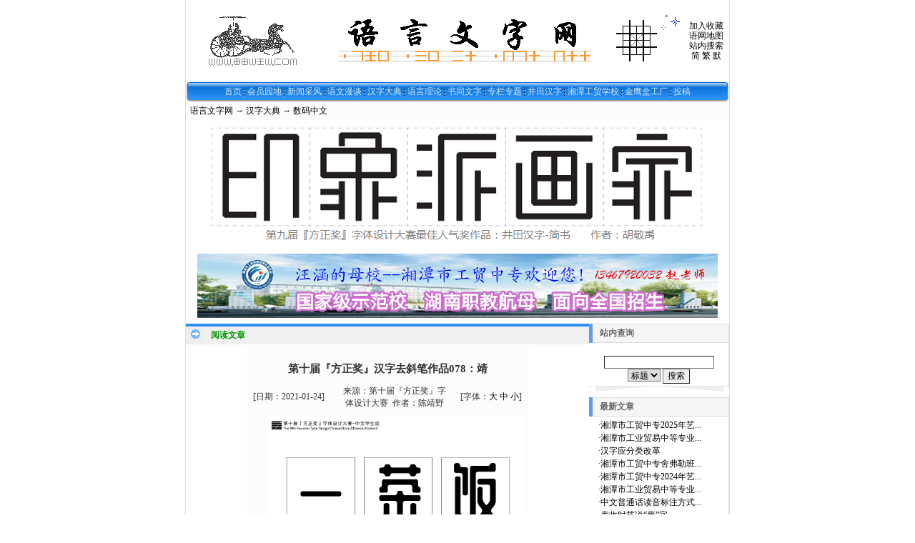

--- FILE ---
content_type: text/html; charset=gb2312
request_url: http://www.yywzw.com/n4625c86.aspx
body_size: 26198
content:

<!DOCTYPE html PUBLIC "-//W3C//DTD XHTML 1.0 Transitional//EN" "http://www.w3.org/TR/xhtml1/DTD/xhtml1-transitional.dtd">
<html xmlns="http://www.w3.org/1999/xhtml" lang="gb2312">
<head>
<title>第十届『方正奖』汉字去斜笔作品078：靖</title>
<meta http-equiv="content-type" content="text/html;charset=gb2312"/>
<link rel="icon" href="favicon.ico" type="image/x-icon" />
<link rel="shortcut icon" href="favicon.ico" type="image/x-icon" />
<meta name="description" content="第十届『方正奖』字体设计大赛《靖》创意说明：字体笔画的粗细是构成字体整齐均衡的一个重要因素,也是使字体在统一与变化中产生美感的必要条件。"/> 
<meta name="keywords" content="语言文字网,汉字,湘潭市工贸中专"/>
<link rel="stylesheet" href="style/xmlasp/style.css" type="text/css"/>
<script type="text/javascript" src="inc/flash.js"></script>
<script type="text/javascript">
var thumbWidth=150;var thumbHeight=0;
var thumbHWidth=thumbWidth;var thumbHHeight=thumbHeight;
var urlPrefix = "";
</script>
<script type="text/javascript" src="inc/thumbnail.js"></script>



<script type="text/javascript" language="javaScript" src="inc/scroll.js"></script>
<script type="text/javascript" language="javaScript" src="inc/imgResize.js"></script>
<script type="text/javascript" language="javaScript" src="inc/vcode.js"></script>
</head>
<body>
<span id="printScript">
<script type="text/javascript" language="javascript">
<!--
function ContentSize(size)
{
	var obj=document.getElementById("BodyLabel");
	obj.style.fontSize=size+"px";
}
-->
</script>
</span>
<script type="text/javascript" language="javascript" src="inc/print.js"></script>

<div class="twidth">
<table id="sitehead" align="center" cellpadding="0" cellspacing="0" border="0">
<tr><td class="l">
</td><td class="m">
	<table align="center" width="100%" >
	<tr><td width="200">
	<a href="http://www.yywzw.com"><IMG height=72 alt=语言文字网 汉字文化 中华文明 甲骨文 中国姓氏 src="/z-horse.gif" width=164 border=0></a>
	</td>
	<td align="center">
	<P>
<TABLE id=table172 style="FONT-WEIGHT: normal; FONT-SIZE: 12px; COLOR: #333333; FONT-STYLE: normal; FONT-FAMILY: Tahoma, Verdana; BORDER-COLLAPSE: collapse; FONT-VARIANT: normal" borderColor=#111111 cellPadding=0 width=505 border=0>
<TBODY>
<TR>
<TD style="FONT-SIZE: 12px" vAlign=bottom width=382 height=70>
<P align=center><IMG height=60 alt=语言文字网 src="yywzw.gif" width=354 border=0></P></TD>
<TD style="FONT-SIZE: 12px" width=63 height=70><A href="c15.aspx"><IMG height=58 alt=井田字元汉字 src="jtian.GIF" width=57 align=right border=0></A></TD>
<TD style="FONT-SIZE: 12px" vAlign=top align=middle width=32 height=70>
<P style="MARGIN-TOP: 0px; MARGIN-BOTTOM: 0px; LINE-HEIGHT: 150%" align=center><IMG height=32 src="/z-star.gif" width=32 border=0></P></TD></TR></TBODY></TABLE></P>
	</td>
	<td width="100" align="center" style="line-height:120%">
	<a href="#" onclick="javascript:window.external.addFavorite('http://www.yywzw.com','语言文字网')">加入收藏</a><br/>
	<a href="sitemap.aspx">语网地图</a><br/>
	<a href="search.aspx">站内搜索</a><br/>
	
		<div ><a href="chinese.aspx?big5=0">简</a> <a href="chinese.aspx?big5=1">繁</a> <a href="chinese.aspx">默</a></div>
	
	</td>
	</tr>
	</table>
</td><td class="r">
</td></tr>
</table>

<table id="navbar" align="center" cellpadding="0" cellspacing="0" >
<tr>
<td class="l">
</td>
<td class="m">
	<script type="text/javascript" language="javascript1.2" src="inc/popmenu.js"></script>

<span id="dlSortNav"><span>
		<a href="http://www.yywzw.com" >首页</a>
	</span><span>
		 
		<img src="style/xmlasp/navbar_separator.gif" align="absmiddle" alt=""/>
	</span><span>
		<a href="c61.aspx" >会员园地</a>
	</span><span>
		 
		<img src="style/xmlasp/navbar_separator.gif" align="absmiddle" alt=""/>
	</span><span>
		<a href="c14.aspx"  onmouseover="showmenu(event,14,1,false)" onmouseout="delayhidemenu()" >新闻采风</a>
	</span><span>
		 
		<img src="style/xmlasp/navbar_separator.gif" align="absmiddle" alt=""/>
	</span><span>
		<a href="c16.aspx"  onmouseover="showmenu(event,16,1,false)" onmouseout="delayhidemenu()" >语文漫谈</a>
	</span><span>
		 
		<img src="style/xmlasp/navbar_separator.gif" align="absmiddle" alt=""/>
	</span><span>
		<a href="c4.aspx"  onmouseover="showmenu(event,4,1,false)" onmouseout="delayhidemenu()" >汉字大典</a>
	</span><span>
		 
		<img src="style/xmlasp/navbar_separator.gif" align="absmiddle" alt=""/>
	</span><span>
		<a href="c33.aspx"  onmouseover="showmenu(event,33,1,false)" onmouseout="delayhidemenu()" >语言理论</a>
	</span><span>
		 
		<img src="style/xmlasp/navbar_separator.gif" align="absmiddle" alt=""/>
	</span><span>
		<a href="c32.aspx"  onmouseover="showmenu(event,32,1,false)" onmouseout="delayhidemenu()" >书同文字</a>
	</span><span>
		 
		<img src="style/xmlasp/navbar_separator.gif" align="absmiddle" alt=""/>
	</span><span>
		<a href="c7.aspx"  onmouseover="showmenu(event,7,1,false)" onmouseout="delayhidemenu()" >专栏专题</a>
	</span><span>
		 
		<img src="style/xmlasp/navbar_separator.gif" align="absmiddle" alt=""/>
	</span><span>
		<a href="c15.aspx"  onmouseover="showmenu(event,15,1,false)" onmouseout="delayhidemenu()" >井田汉字</a>
	</span><span>
		 
		<img src="style/xmlasp/navbar_separator.gif" align="absmiddle" alt=""/>
	</span><span>
		<a href="c173.aspx" target="_blank" >湘潭工贸学校</a>
	</span><span>
		 
		<img src="style/xmlasp/navbar_separator.gif" align="absmiddle" alt=""/>
	</span><span>
		<a href="c178.aspx" target="_blank" >金鹰盒工厂</a>
	</span><span>
		 
		<img src="style/xmlasp/navbar_separator.gif" align="absmiddle" alt=""/>
	</span><span>
		<a href="membernewsadd.aspx" >投稿</a>
	</span></span>

</td>
<td class="r">
</td>
</tr>
</table>

<div align="center">

<table id="navsub" cellpadding="0" cellspacing="0">
<tr>
<td class="l"></td>
<td class="m">
	&nbsp; <a href="http://www.yywzw.com">语言文字网</a> → <a href="c4.aspx">汉字大典</a> → <a href="c86.aspx">数码中文</a>
</td>
<td class="r"></td>
</tr>

<tr align="left" valign="top">
<td colspan="2" align="center" height="180" valign="middle">
	<p align="center" style="margin-top: 0; margin-bottom: 0">
			<a target="_blank" href="../n187c177.aspx">
			<img border="0" src="http://www.yywzw.com/hanzi/20180319234114.png" width="728" height="162" alt="井田汉字之“简书”参加第九届『方正奖』字体设计 大赛"></a>
</td>
</tr>

<tr align="left" valign="top">
<td colspan="2" align="center" height="106" valign="middle">
	<p align="center" style="margin-top: 0; margin-bottom: 0">
			<a target="_blank" href="../c166.aspx">
			<img border="0" src="../hanzi/gg-728_90_A.jpg" width="728" height="90" alt="湘潭市工贸中专,湘潭职校,湘潭中专,湘潭市工业贸易中等专业学校,湘潭工贸学校,湘潭市一职,学校简介,招生简章,入学指南"></a>
</td>
</tr>

</table>


</div>


<table id="middle" align="center" cellspacing="0" cellpadding="0">
<tr><td valign="top">

<div class="mframe">
	<table width="100%" cellspacing="0" cellpadding="0">
	<tr>
	<td class="tl"></td>
	<td class="tm">
		<span class="tt">阅读文章</span>
	</td>
	<td class="tr">	</td>
	</tr>
	</table>

	<div id="printBody">
	<table width="70%" align="center" cellspacing="0" cellpadding="0" style="word-break:break-all;table-layout:fixed;text-align:left">
	<tr>
	<td class="ml"></td>
	<td class="mm" valign="top">
		<br/><div align="center"><h1 class="aTitle">第十届『方正奖』汉字去斜笔作品078：靖</h1></div>
		
		<table width="97%" align="center">
			<tr>
			<td width="120">[日期：<span id="TimeLabel">2021-01-24</span>]</td>
			<td align="center">来源：<span id="SourceLabel">第十届『方正奖』字体设计大赛</span>&nbsp; 作者：<span id="AuthorLabel">陈靖野</span></td>
			<td width="100" align="right">[字体：<a href="javascript:ContentSize(16)">大</a> <a href="javascript:ContentSize(14)">中</a> <a href="javascript:ContentSize(12)">小</a>]
			</td></tr>
		</table>
		
		
		<div id="BodyLabel" class="content" style="display:block;padding:0px 10px"><div style="text-align: center;"><img align="center" alt="第十届『方正奖』汉字去斜笔作品078：《靖》 " src="hanzi/fz078.png"></div><div style="text-align: center;"><br></div><div style="text-align: center;"><div style="text-align: left; color: rgb(51, 51, 51); text-transform: none; text-indent: 0px; letter-spacing: normal; font-family: 宋体, Arial; font-size: 14px; font-style: normal; word-spacing: 0px; white-space: normal; orphans: 2; widows: 2; background-color: rgb(252, 252, 252); font-variant-ligatures: normal; font-variant-caps: normal; -webkit-text-stroke-width: 0px; text-decoration-style: initial; text-decoration-color: initial;"><center style="text-align: left;"><strong>第十届『方正奖』汉字去斜笔作品078：《靖》</strong></center><center style="text-align: left; color: rgb(51, 51, 51); font-family: 宋体, Arial; font-size: 14px;"><br></center><center style="text-align: left;"><center style="text-align: left;"><center style="text-align: left;"><center style="text-align: left; color: rgb(51, 51, 51); font-family: 宋体, Arial; font-size: 14px;">中文学生组<br>《靖》<br>作者：陈靖野<br>创意说明：字体笔画的粗细是构成字体整齐均衡的一个重要因素,也是使字体在统一与变化中产生美感的必要条件。</center><center style="text-align: left; color: rgb(51, 51, 51); font-family: 宋体, Arial; font-size: 14px;"><br></center><center style="text-align: left;"><font color="#333333" face="宋体, Arial"><span style="font-size: 14px;"></span></font></center><center style="text-align: left;"><font color="#333333" face="宋体, Arial"><span style="font-size: 14px;"><br></span></font></center></center><center style="text-align: left; color: rgb(51, 51, 51); font-family: 宋体, Arial; font-size: 14px;"><br></center></center></center></div><div style="text-align: left; color: rgb(51, 51, 51); text-transform: none; text-indent: 0px; letter-spacing: normal; font-family: 宋体, Arial; font-size: 14px; font-style: normal; font-weight: 400; word-spacing: 0px; white-space: normal; orphans: 2; widows: 2; background-color: rgb(252, 252, 252); font-variant-ligatures: normal; font-variant-caps: normal; -webkit-text-stroke-width: 0px; text-decoration-style: initial; text-decoration-color: initial;"><div><b>字体设计去斜笔是第十届『方正奖』字体设计大赛最大的亮点，本届大赛参赛作品出现了很多无斜笔纯正笔字形作品，其中专业组接近百分之二，学生组接近百分之五，这真是一个让人吃惊的数据。</b></div><div><center style="text-align: left;"><div><div><div><font color="#333333" face="宋体, Arial"><b><br></b></font></div><div><font color="#333333" face="宋体, Arial">具体数据统计后公布在：</font><a style="color: rgb(0, 0, 0); text-decoration: underline;" href="n4536c167.aspx" se_prerender_url="complete">[连载]『方正奖』字体设计大赛之汉字去斜笔作品欣赏</a></div></div><div><br></div></div><div>本站带大家欣赏一下今年『方正奖』字体设计大赛中出现的汉字去斜笔作品（陆续发布，排名不分先后）。</div></center><center style="text-align: left;"><br></center></div><div><b>郑重申明：本文中所引用的图片文字出于研究探讨学习之目的，欢迎字体设计作者与我联系，如有涉及版权等问题请告知（胡敬禹13973284032微信同号）。<br></b></div></div></div></div><br/><br/>
		
		
		
		
	
		<table width="97%" cellpadding="0" cellspacing="0" style="clear:both">
		<tr><td align="right">
			<p align="center">
</td></tr>
		<tr><td align="right">
			<table><tr>
			<td><br/>
			阅读：<span id="news_hits"></span> 次<br/>
			录入：<span id="MemberNameLabel"><a href="memberProfile.aspx?id=39" target="_blank">湘里伢子</a></span><br/><br/>
			</td></tr>
			</table>
		</td></tr>
		<tr><td align="right">
			<p align="left" style="margin-left: 20px; margin-right: 20px">
			语网特别申明：各专栏专辑作者文责自负，对自己的作品享有完整版权，在语网的发布不影响其再版权，即作者还可另行投稿或出版。任何人均可在本站发布或转载文章，但这并不意味着本站赞同其观点或证实其内容的真实性，如涉及版权等问题，请作者来函联系。</td></tr>
		<tr><td align="right">
			【 <a href="remark.aspx?ID=4625" target="_blank">评论</a> 】
			【 <a href="mail.aspx?ID=4625" target="_blank">推荐</a> 】
			【 <a href="javascript:doPrint()">打印</a> 】
		</td></tr>
		</table>
		
		<table width="97%" align="center" style="clear:both">
			<tr><td>
					上一篇：<a href="n4624c86.aspx">第十届『方正奖』汉字去斜笔作品077：菱黑标题体</a><br/><br/>
			下一篇：<a href="n4626c86.aspx">第十届『方正奖』汉字去斜笔作品079：简方</a>
			</td></tr>
		</table>
	</td>
	<td class="mr"></td>
	</tr>
	</table>
	</div>
	<table width="100%" cellspacing="0" cellpadding="0">
		<tr>
			<td class="tl"></td>
			<td class="tm">
		<span class="tt">相关文章</span> &nbsp; &nbsp; &nbsp;
			</td>
			<td class="tr"></td>
		</tr>
	</table>
	<table width="100%" cellspacing="0" cellpadding="0">
		<tr>
			<td class="ml"></td>
			<td class="mm">
		
	</td>
			<td class="mr"></td>
		</tr>
	</table>
	</div>
	
	
	
	<div class="mframe">
	<table width="100%" align="center" cellspacing="0" cellpadding="0">
	<tr>
	<td class="tl"></td>
	<td class="tm">
		<a href="remark.aspx?id=4625" target="_blank" style="cursor:hand"><span class="tt">本文评论</span></a>
	</td>
	<td class="tr"></td>
	</tr>
	</table>
	<table width="100%" align="center" cellspacing="0" cellpadding="0">
	<tr>
	<td class="ml"></td>
	<td class="mm">
		
			&nbsp;<img src="pic/face13.gif" alt=""/>
			尔特问题问题问题问题为台湾
			&nbsp; <span class="gray">(王企鹅群无若
			,2021-12-14
			)</span><br/>
		
	</td>
	<td class="mr"></td>
	</tr>
	</table>
	</div>
	
	<div class="mframe">
	<table width="100%" align="center" cellspacing="0" cellpadding="0">
	<tr>
	<td class="tl"></td>
	<td class="tm">
		<span class="tt">发表评论</span>
	</td>
	<td class="tr"></td>
	</tr>
	</table>
	<table width="100%" align="center" cellspacing="0" cellpadding="0">
	<tr>
	<td class="ml"></td>
	<td class="mm">
		<form id="remarkForm" action="remark.aspx?id=4625" method="post" onsubmit="return checkRemark();">
			<table width="100%" cellpadding="5" cellspacing="0" border="0">
			<tr><td valign="top">
				<script type="text/javascript" language="javascript">
				function checkRemark()
				{
				var form=document.getElementById("remarkForm");
				var remarkSize = 500;
				if (form.body.value=="")
				{	alert("请填写评论内容");
					form.body.focus();
					return false;
				}
				if (form.username.value=="")
				{	alert("请填写姓名");
					form.username.focus();
					return false;
				}
				if (form.body.value.length>remarkSize)
				{	form.body.value = form.body.value.substr(0,remarkSize);
					showLen(form.body);
					form.body.focus();
					alert("评论内容不可以超过"+remarkSize+"字,已帮你删除多余部分");
					return false;
				}
				if (form.username.value.length>10)
				{	alert("姓名不可以超过10个字");
					form.username.focus();
					return false;
				}
				form.submit.disabled=true;
				form.vcode.value = VCode("第十届『方正奖』汉字去斜笔作品078：靖");
				return true;
				}
				function showLen(obj)
				{
					document.getElementById("bodyLen").value=obj.value.length;
				}
				</script>
				<input type="radio" name="face" value="1" checked="checked"/><img src="pic/face1.gif" 
				alt=""/><input type="radio" name="face" value="2"/><img src="pic/face2.gif" 
				alt=""/><input type="radio" name="face" value="3"/><img src="pic/face3.gif" 
				alt=""/><input type="radio" name="face" value="4"/><img src="pic/face4.gif" 
				alt=""/><input type="radio" name="face" value="5"/><img src="pic/face5.gif" 
				alt=""/><input type="radio" name="face" value="6"/><img src="pic/face6.gif" 
				alt=""/><input type="radio" name="face" value="7"/><img src="pic/face7.gif" 
				alt=""/><input type="radio" name="face" value="8"/><img src="pic/face8.gif" 
				alt=""/><input type="radio" name="face" value="9"/><img src="pic/face9.gif" alt=""/><br/>
				<input type="radio" name="face" value="10"/><img src="pic/face10.gif" 
				alt=""/><input type="radio" name="face" value="11"/><img src="pic/face11.gif" 
				alt=""/><input type="radio" name="face" value="12"/><img src="pic/face12.gif" 
				alt=""/><input type="radio" name="face" value="13"/><img src="pic/face13.gif" 
				alt=""/><input type="radio" name="face" value="14"/><img src="pic/face14.gif" 
				alt=""/><input type="radio" name="face" value="15"/><img src="pic/face15.gif" 
				alt=""/><input type="radio" name="face" value="16"/><img src="pic/face16.gif" 
				alt=""/><input type="radio" name="face" value="17"/><img src="pic/face17.gif" 
				alt=""/><input type="radio" name="face" value="18"/><img src="pic/face18.gif" alt=""/><br/>
				点评：<br>
&nbsp;<textarea name="body" cols="51" rows="8" onkeydown="showLen(this)" onkeyup="showLen(this)"></textarea> 
				<br>
				字数（限500字,建议200字以内）：<input type="text" id="bodyLen" size="3" readonly="readonly" style="border-width:0;background:transparent;"/>
				<br/>
				姓名：
				<input type="text" id="i_username" name="username" value="" maxlength="15" size="10"/>
				<input type="submit" name="submit" id="i_submit" value=" 发 表 "/>
				<script type="text/javascript">
				var remarkmember = true;
				var allowremark = true;
				if (remarkmember){
					document.getElementById("i_username").readonly=true;
					document.write("(限会员登陆后发表评论)");
				}
				if (!allowremark){
					document.getElementById("i_submit").disabled=true;
				}
				</script>
				<br/><br/>
				<input type="hidden" name="clientDate" id="clientDate"/>

<script type="text/javascript">
 d=new Date();
document.getElementById('clientDate').value=(d.getYear().toString().length==4 ? d.getYear() : (d.getYear()<74 ? 2000+d.getYear() : 1900+d.getYear()) )+","+ (d.getMonth()+1) +","+ d.getDate() +","+ d.getHours() +","+ d.getMinutes() +","+ d.getSeconds();
</script>
				<input type="hidden" name="vcode" value=""/>
			</td>
			<td width="200">
			<ul style="list-style-type:square;margin-left:1em;line-height:150%">
			<li>尊重网上道德，遵守中华人民共和国的有关法律法规</li>
			<li>承担一切因您的行为而导致的民事或刑事法律责任</li>
			<li>本站管理人员有权保留或删除其管辖留言中的任意内容</li>
			<li>本站有权在网站内转载或引用您的评论</li>
			<li>参与本评论即表明您已经阅读并接受上述条款</li>
			</ul>
			</td></tr>
			</table>
		</form>
	</td>
	<td class="mr"></td>
	</tr>
	</table>
	</div>


	<iframe src="frm_hit.aspx?id=4625&disp=1" border="0" height="0" width="0" style="visibility: hidden"></iframe>
</td><td width="170" align="right" valign="top">
	<div class="lframe">
	<table width="95%" cellspacing="0" cellpadding="0">
	<tr>
	<td class="tl"></td>
	<td class="tm">
		<span class="tt">站内查询</span>
	</td>
	<td class="tr"></td>
	</tr>
	</table>
	<table width="95%" cellspacing="0" cellpadding="0">
	<tr>
	<td class="ml"></td>
	<td class="mm" valign="top">
		<form method="get" action="search.aspx" name="frmSearch" style="display:inline;">
			<div align="center"><br/>
			<input type="text" name="keyword" class="inputbg" size="20"/><br/>
			<select name="where">
				<option value="title">标题</option>
				<option value="content">内容</option>
				<option value="writer">作者</option>
			</select>
			<input type="submit" value="搜索"/><br/>
			</div>
		</form>
	</td>
	<td class="mr"></td>
	</tr>
	</table>
	<table width="95%" cellspacing="0" cellpadding="0" >
	<tr>
	<td class="bl"></td>
	<td class="bm">　</td>
	<td class="br"></td>
	</tr>
	</table>
	</div>
	
	
					<div class="lframe">
			<table width="95%" cellspacing="0" cellpadding="0">
		<tr>
		<td class="tl"></td>
		<td class="tm">
			<span class="tt">最新文章</span></td>
		<td class="tr">　</td>
		</tr>
		</table>
	<table width="95%" cellspacing="0" cellpadding="0">
	<tr>
	<td class="ml"></td>
	<td class="mm">
<p style="margin:0 10px; line-height: 150%; ">

<script src="http://www.yywzw.com/js.aspx?type=new&num=25&classid=0&topicid=0&maxlen=25&nw=1&b=%A1%A4"></script>

</td>
	<td class="mr"></td>
	</tr>
	</table>
	<table width="95%" cellspacing="0" cellpadding="0" >
	<tr>
	<td class="bl"></td>
	<td class="bm">　</td>
	<td class="br"></td>
	</tr>
	</table>
		</div>
	
</td></tr>
</table>



<table id="footer" border="0" cellpadding="0" cellspacing="0">
	<tr align="center" style="line-height:130%"><td height="60">
	
	<div class="menuskin" id="popmenu" onmouseover="clearhidemenu();highlightmenu(event,'on')" onmouseout="highlightmenu(event,'off');dynamichide(event)" style="Z-index:100"></div>
	<script type="text/javascript" language="javascript1.2">
	linkset[14]=new Array()
linkset[14][0]="<div class=\"menuitems\"><a href=\"c72.aspx\">站内消息</a></div>"
linkset[14][1]="<div class=\"menuitems\"><a href=\"c73.aspx\">行业动态</a></div>"
linkset[14][2]="<div class=\"menuitems\"><a href=\"c74.aspx\">社会热点</a></div>"
linkset[16]=new Array()
linkset[16][0]="<div class=\"menuitems\"><a href=\"c180.aspx\">语言文字</a></div>"
linkset[16][1]="<div class=\"menuitems\"><a href=\"c138.aspx\">语言文化</a></div>"
linkset[16][2]="<div class=\"menuitems\"><a href=\"c195.aspx\">语言文学</a></div>"
linkset[16][3]="<div class=\"menuitems\"><a href=\"c196.aspx\">语言文艺</a></div>"
linkset[16][4]="<div class=\"menuitems\"><a href=\"c197.aspx\">语言文章</a></div>"
linkset[4]=new Array()
linkset[4][0]="<div class=\"menuitems\"><a href=\"c79.aspx\">文字概说</a></div>"
linkset[4][1]="<div class=\"menuitems\"><a href=\"c80.aspx\">汉字文化</a></div>"
linkset[4][2]="<div class=\"menuitems\"><a href=\"c82.aspx\">神秘字符</a></div>"
linkset[4][3]="<div class=\"menuitems\"><a href=\"c83.aspx\">汉字博古</a></div>"
linkset[4][4]="<div class=\"menuitems\"><a href=\"c87.aspx\">汉字艺术</a></div>"
linkset[4][5]="<div class=\"menuitems\"><a href=\"c84.aspx\">印刷之光</a></div>"
linkset[4][6]="<div class=\"menuitems\"><a href=\"c88.aspx\">文字改革</a></div>"
linkset[4][7]="<div class=\"menuitems\"><a href=\"c86.aspx\">数码中文</a></div>"
linkset[4][8]="<div class=\"menuitems\"><a href=\"c85.aspx\">学术文章</a></div>"
linkset[4][9]="<div class=\"menuitems\"><a href=\"c198.aspx\">人物档案</a></div>"
linkset[33]=new Array()
linkset[33][0]="<div class=\"menuitems\"><a href=\"jt/zerun/\">语言理论学会和通讯</a></div>"
linkset[33][1]="<div class=\"menuitems\"><a href=\"c159.aspx\">全国语言理论研究会</a></div>"
linkset[33][2]="<div class=\"menuitems\"><a href=\"c147.aspx\">语言理论通讯</a></div>"
linkset[33][3]="<div class=\"menuitems\"><a href=\"c153.aspx\">通化师院学报专栏</a></div>"
linkset[33][4]="<div class=\"menuitems\"><a href=\"c150.aspx\">学术交流与网上课堂</a></div>"
linkset[33][5]="<div class=\"menuitems\"><a href=\"c152.aspx\">语言学评论</a></div>"
linkset[33][6]="<div class=\"menuitems\"><a href=\"c149.aspx\">语言学学者</a></div>"
linkset[33][7]="<div class=\"menuitems\"><a href=\"c161.aspx\">语言学论坛</a></div>"
linkset[33][8]="<div class=\"menuitems\"><a href=\"c164.aspx\">快讯</a></div>"
linkset[33][9]="<div class=\"menuitems\"><a href=\"c162.aspx\">中国语文现代化学会</a></div>"
linkset[32]=new Array()
linkset[32][0]="<div class=\"menuitems\"><a href=\"c112.aspx\">书同文快讯</a></div>"
linkset[32][1]="<div class=\"menuitems\"><a href=\"c200.aspx\">书同文论文</a></div>"
linkset[32][2]="<div class=\"menuitems\"><a href=\"c208.aspx\">书同文研究第十二辑</a></div>"
linkset[32][3]="<div class=\"menuitems\"><a href=\"c207.aspx\">书同文研究第十一辑</a></div>"
linkset[32][4]="<div class=\"menuitems\"><a href=\"c206.aspx\">书同文研究第十辑</a></div>"
linkset[32][5]="<div class=\"menuitems\"><a href=\"c165.aspx\">书同文研究第九辑</a></div>"
linkset[32][6]="<div class=\"menuitems\"><a href=\"c142.aspx\">书同文研究第八辑</a></div>"
linkset[32][7]="<div class=\"menuitems\"><a href=\"c114.aspx\">书同文研究第七辑</a></div>"
linkset[32][8]="<div class=\"menuitems\"><a href=\"c109.aspx\">书同文十周年纪念文集</a></div>"
linkset[32][9]="<div class=\"menuitems\"><a href=\"stw/stw6.htm\">书同文研究第六辑</a></div>"
linkset[32][10]="<div class=\"menuitems\"><a href=\"stw/stw5.htm\">书同文研究第五辑</a></div>"
linkset[32][11]="<div class=\"menuitems\"><a href=\"stw/stw4.htm\">书同文研究第四辑</a></div>"
linkset[32][12]="<div class=\"menuitems\"><a href=\"stw/stw3.htm\">书同文研究第三辑</a></div>"
linkset[32][13]="<div class=\"menuitems\"><a href=\"stw/stw2.htm\">书同文研究第二辑</a></div>"
linkset[32][14]="<div class=\"menuitems\"><a href=\"stw/stw1.htm\">书同文研究第一辑</a></div>"
linkset[32][15]="<div class=\"menuitems\"><a href=\"c144.aspx\">周胜鸿书同文新论</a></div>"
linkset[32][16]="<div class=\"menuitems\"><a href=\"c204.aspx\">儒学复兴</a></div>"
linkset[7]=new Array()
linkset[7][0]="<div class=\"menuitems\"><a href=\"cbs\">中易系统书同文</a></div>"
linkset[7][1]="<div class=\"menuitems\"><a href=\"jt/feng\">汉字论丛</a></div>"
linkset[7][2]="<div class=\"menuitems\"><a href=\"jt/srh\">挹西注中书同文</a></div>"
linkset[7][3]="<div class=\"menuitems\"><a href=\"jt/wgyy\">语言的本质</a></div>"
linkset[7][4]="<div class=\"menuitems\"><a href=\"jt/wang\">华文速成讲座</a></div>"
linkset[7][5]="<div class=\"menuitems\"><a href=\"wpl\">WPL语言文学网</a></div>"
linkset[7][6]="<div class=\"menuitems\"><a href=\"pan\">汉字编码设计学</a></div>"
linkset[7][7]="<div class=\"menuitems\"><a href=\"bdz\">汉语拼音字头字典</a></div>"
linkset[7][8]="<div class=\"menuitems\"><a href=\"cmr\">论汉文字改革</a></div>"
linkset[7][9]="<div class=\"menuitems\"><a href=\"jt/sj\">语音象征与语言</a></div>"
linkset[7][10]="<div class=\"menuitems\"><a href=\"bks\">中文世纪行</a></div>"
linkset[7][11]="<div class=\"menuitems\"><a href=\"nlhe\">语言文字论辩集</a></div>"
linkset[7][12]="<div class=\"menuitems\"><a href=\"qcb\">汉语与中国文化</a></div>"
linkset[7][13]="<div class=\"menuitems\"><a href=\"qtx\">网友来稿汇编</a></div>"
linkset[15]=new Array()
linkset[15][0]="<div class=\"menuitems\"><a href=\"c177.aspx\">归一</a></div>"
linkset[15][1]="<div class=\"menuitems\"><a href=\"c167.aspx\">图说</a></div>"
linkset[15][2]="<div class=\"menuitems\"><a href=\"c168.aspx\">胡说</a></div>"

	jsdone=true;
	</script>
	</td></tr>
</table>
</div>




</body>
</html>

--- FILE ---
content_type: text/html; charset=gb2312
request_url: http://www.yywzw.com/frm_hit.aspx?id=4625&disp=1
body_size: 668
content:

<html xmlns="http://www.w3.org/1999/xhtml" lang="gb2312">
<head>
<title>DvNews</title>
<meta http-equiv="content-type" content="text/html;charset=gb2312"/>
<meta name="robots" content="noindex, nofollow">
</head>
<body>
<br/><br/>
<script type="text/javascript">
function DispHits()
{
	var dvn_hits=0;
	var dvn_member="";
	dvn_hits = 80;

	if (dvn_hits>0) {
		var o = parent.document.getElementById("news_hits");
		if (o){
			o.innerHTML= ""+dvn_hits.toString();
		}
	}
	if (dvn_member!=""){
		var o = parent.document.getElementById("i_username");
		if (o){
			o.value = dvn_member;
		}
	}
	
	
}
DispHits();
</script>
</body>
</html>